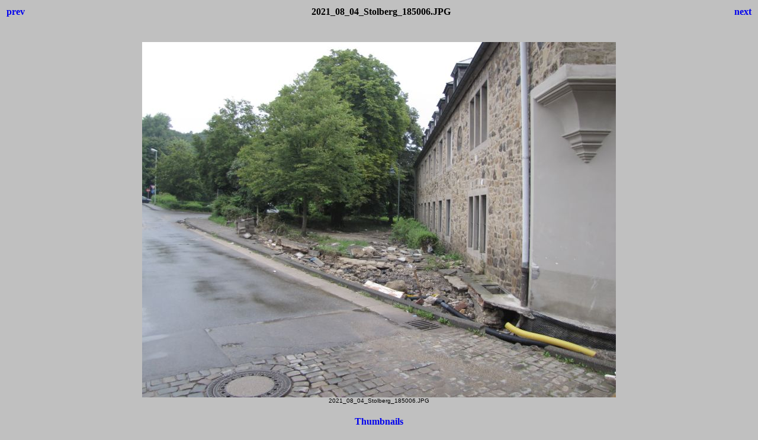

--- FILE ---
content_type: text/html
request_url: http://norbertschnitzler.de/Tourismus/Unwetter2021/2021_08_04_Stolberg_185006.html
body_size: 854
content:
<html>
<head>
<meta http-equiv="content-type" content="text/html; charset=utf-8">
<title>Unwetterfolgen 2021</title>
<style>body {font-family:Verdana;}</style>
</head>

<body bgcolor="#C0C0C0">
<center>
<table width="100%">
<tr>
<td align=left>
<h4><A HREF="2021_08_04_Stolberg_184940.html" style="text-decoration:none"> prev </a></h4>
</td>
<td align=center>
<h4>2021_08_04_Stolberg_185006.JPG</h4>
</td>
<td align=right>
<h4><A HREF="2021_08_04_Stolberg_185034.html" style="text-decoration:none"> next </a></h4>
</td>
</tr>
</table>
<br>
<IMG SRC="2021_08_04_Stolberg_185006.JPG" width="800" height="600">
<br>
<FONT face="Verdana, Arial, Helvetica, Sans-Serif" size="-2">2021_08_04_Stolberg_185006.JPG</FONT>
<br>
<h4><A HREF="index3.html" style="text-decoration:none"> Thumbnails </a></h4>
</center>
</body>
</html>
